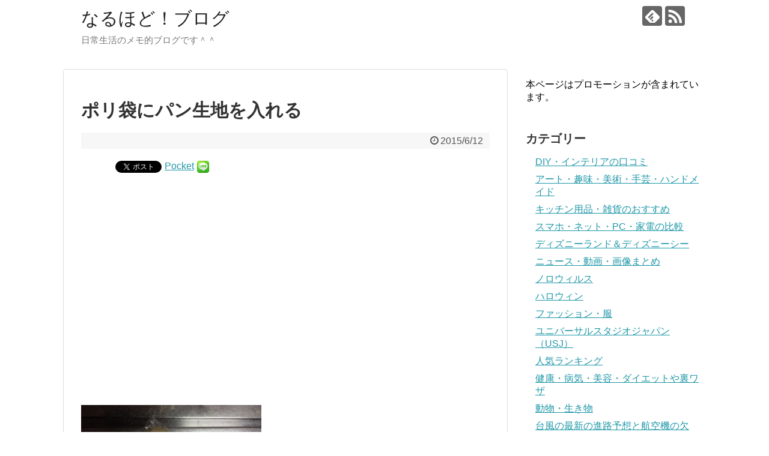

--- FILE ---
content_type: text/html; charset=UTF-8
request_url: https://naru-hodo.com/archives/1724.html/img_1765
body_size: 13137
content:
<!DOCTYPE html>
<html dir="ltr" lang="ja" prefix="og: https://ogp.me/ns#">
<head>
<meta charset="UTF-8">
  <meta name="viewport" content="width=1280, maximum-scale=1, user-scalable=yes">
<link rel="alternate" type="application/rss+xml" title="なるほど！ブログ RSS Feed" href="https://naru-hodo.com/feed"/>
<link rel="pingback" href="https://naru-hodo.com/xmlrpc.php"/>
<meta name="robots" content="noindex,follow">
<meta name="description" content=""/>
<!-- OGP -->
<meta property="og:type" content="article">
<meta property="og:description" content="">
<meta property="og:title" content="ポリ袋にパン生地を入れる">
<meta property="og:url" content="https://naru-hodo.com/archives/1724.html/img_1765">
<meta property="og:image" content="https://naru-hodo.com/wp-content/themes/simplicity2/images/og-image.jpg">
<meta property="og:site_name" content="なるほど！ブログ">
<meta property="og:locale" content="ja_JP">
<!-- /OGP -->
<!-- Twitter Card -->
<meta name="twitter:card" content="summary">
<meta name="twitter:description" content="">
<meta name="twitter:title" content="ポリ袋にパン生地を入れる">
<meta name="twitter:url" content="https://naru-hodo.com/archives/1724.html/img_1765">
<meta name="twitter:image" content="https://naru-hodo.com/wp-content/themes/simplicity2/images/og-image.jpg">
<meta name="twitter:domain" content="naru-hodo.com">
<!-- /Twitter Card -->

<title>ポリ袋にパン生地を入れる | なるほど！ブログ</title>

	  
		<!-- All in One SEO 4.6.4 - aioseo.com -->
		<meta name="robots" content="max-image-preview:large"/>
		<link rel="canonical" href="https://naru-hodo.com/archives/1724.html/img_1765"/>
		<meta name="generator" content="All in One SEO (AIOSEO) 4.6.4"/>
		<meta property="og:locale" content="ja_JP"/>
		<meta property="og:site_name" content="なるほど！ブログ | 日常生活のメモ的ブログです＾＾"/>
		<meta property="og:type" content="article"/>
		<meta property="og:title" content="ポリ袋にパン生地を入れる | なるほど！ブログ"/>
		<meta property="og:url" content="https://naru-hodo.com/archives/1724.html/img_1765"/>
		<meta property="article:published_time" content="2015-06-11T16:14:36+00:00"/>
		<meta property="article:modified_time" content="2015-06-11T16:14:51+00:00"/>
		<meta name="twitter:card" content="summary"/>
		<meta name="twitter:title" content="ポリ袋にパン生地を入れる | なるほど！ブログ"/>
		<meta name="google" content="nositelinkssearchbox"/>
		<script type="application/ld+json" class="aioseo-schema">
			{"@context":"https:\/\/schema.org","@graph":[{"@type":"BreadcrumbList","@id":"https:\/\/naru-hodo.com\/archives\/1724.html\/img_1765#breadcrumblist","itemListElement":[{"@type":"ListItem","@id":"https:\/\/naru-hodo.com\/#listItem","position":1,"name":"\u5bb6","item":"https:\/\/naru-hodo.com\/","nextItem":"https:\/\/naru-hodo.com\/archives\/1724.html\/img_1765#listItem"},{"@type":"ListItem","@id":"https:\/\/naru-hodo.com\/archives\/1724.html\/img_1765#listItem","position":2,"name":"\u30dd\u30ea\u888b\u306b\u30d1\u30f3\u751f\u5730\u3092\u5165\u308c\u308b","previousItem":"https:\/\/naru-hodo.com\/#listItem"}]},{"@type":"ItemPage","@id":"https:\/\/naru-hodo.com\/archives\/1724.html\/img_1765#itempage","url":"https:\/\/naru-hodo.com\/archives\/1724.html\/img_1765","name":"\u30dd\u30ea\u888b\u306b\u30d1\u30f3\u751f\u5730\u3092\u5165\u308c\u308b | \u306a\u308b\u307b\u3069\uff01\u30d6\u30ed\u30b0","inLanguage":"ja","isPartOf":{"@id":"https:\/\/naru-hodo.com\/#website"},"breadcrumb":{"@id":"https:\/\/naru-hodo.com\/archives\/1724.html\/img_1765#breadcrumblist"},"author":{"@id":"https:\/\/naru-hodo.com\/archives\/author\/hoho#author"},"creator":{"@id":"https:\/\/naru-hodo.com\/archives\/author\/hoho#author"},"datePublished":"2015-06-12T01:14:36+09:00","dateModified":"2015-06-12T01:14:51+09:00"},{"@type":"Organization","@id":"https:\/\/naru-hodo.com\/#organization","name":"\u306a\u308b\u307b\u3069\uff01\u30d6\u30ed\u30b0","description":"\u65e5\u5e38\u751f\u6d3b\u306e\u30e1\u30e2\u7684\u30d6\u30ed\u30b0\u3067\u3059\uff3e\uff3e","url":"https:\/\/naru-hodo.com\/"},{"@type":"Person","@id":"https:\/\/naru-hodo.com\/archives\/author\/hoho#author","url":"https:\/\/naru-hodo.com\/archives\/author\/hoho","name":"\u306a\u308b\u30d6\u30ed"},{"@type":"WebSite","@id":"https:\/\/naru-hodo.com\/#website","url":"https:\/\/naru-hodo.com\/","name":"\u306a\u308b\u307b\u3069\uff01\u30d6\u30ed\u30b0","description":"\u65e5\u5e38\u751f\u6d3b\u306e\u30e1\u30e2\u7684\u30d6\u30ed\u30b0\u3067\u3059\uff3e\uff3e","inLanguage":"ja","publisher":{"@id":"https:\/\/naru-hodo.com\/#organization"}}]}
		</script>
		<!-- All in One SEO -->

<link rel='dns-prefetch' href='//stats.wp.com'/>
<link rel="alternate" type="application/rss+xml" title="なるほど！ブログ &raquo; フィード" href="https://naru-hodo.com/feed"/>
<link rel="alternate" type="application/rss+xml" title="なるほど！ブログ &raquo; コメントフィード" href="https://naru-hodo.com/comments/feed"/>
<script type="text/javascript">//<![CDATA[
window._wpemojiSettings={"baseUrl":"https:\/\/s.w.org\/images\/core\/emoji\/15.0.3\/72x72\/","ext":".png","svgUrl":"https:\/\/s.w.org\/images\/core\/emoji\/15.0.3\/svg\/","svgExt":".svg","source":{"concatemoji":"https:\/\/naru-hodo.com\/wp-includes\/js\/wp-emoji-release.min.js?ver=6.5.7"}};!function(i,n){var o,s,e;function c(e){try{var t={supportTests:e,timestamp:(new Date).valueOf()};sessionStorage.setItem(o,JSON.stringify(t))}catch(e){}}function p(e,t,n){e.clearRect(0,0,e.canvas.width,e.canvas.height),e.fillText(t,0,0);var t=new Uint32Array(e.getImageData(0,0,e.canvas.width,e.canvas.height).data),r=(e.clearRect(0,0,e.canvas.width,e.canvas.height),e.fillText(n,0,0),new Uint32Array(e.getImageData(0,0,e.canvas.width,e.canvas.height).data));return t.every(function(e,t){return e===r[t]})}function u(e,t,n){switch(t){case"flag":return n(e,"\ud83c\udff3\ufe0f\u200d\u26a7\ufe0f","\ud83c\udff3\ufe0f\u200b\u26a7\ufe0f")?!1:!n(e,"\ud83c\uddfa\ud83c\uddf3","\ud83c\uddfa\u200b\ud83c\uddf3")&&!n(e,"\ud83c\udff4\udb40\udc67\udb40\udc62\udb40\udc65\udb40\udc6e\udb40\udc67\udb40\udc7f","\ud83c\udff4\u200b\udb40\udc67\u200b\udb40\udc62\u200b\udb40\udc65\u200b\udb40\udc6e\u200b\udb40\udc67\u200b\udb40\udc7f");case"emoji":return!n(e,"\ud83d\udc26\u200d\u2b1b","\ud83d\udc26\u200b\u2b1b")}return!1}function f(e,t,n){var r="undefined"!=typeof WorkerGlobalScope&&self instanceof WorkerGlobalScope?new OffscreenCanvas(300,150):i.createElement("canvas"),a=r.getContext("2d",{willReadFrequently:!0}),o=(a.textBaseline="top",a.font="600 32px Arial",{});return e.forEach(function(e){o[e]=t(a,e,n)}),o}function t(e){var t=i.createElement("script");t.src=e,t.defer=!0,i.head.appendChild(t)}"undefined"!=typeof Promise&&(o="wpEmojiSettingsSupports",s=["flag","emoji"],n.supports={everything:!0,everythingExceptFlag:!0},e=new Promise(function(e){i.addEventListener("DOMContentLoaded",e,{once:!0})}),new Promise(function(t){var n=function(){try{var e=JSON.parse(sessionStorage.getItem(o));if("object"==typeof e&&"number"==typeof e.timestamp&&(new Date).valueOf()<e.timestamp+604800&&"object"==typeof e.supportTests)return e.supportTests}catch(e){}return null}();if(!n){if("undefined"!=typeof Worker&&"undefined"!=typeof OffscreenCanvas&&"undefined"!=typeof URL&&URL.createObjectURL&&"undefined"!=typeof Blob)try{var e="postMessage("+f.toString()+"("+[JSON.stringify(s),u.toString(),p.toString()].join(",")+"));",r=new Blob([e],{type:"text/javascript"}),a=new Worker(URL.createObjectURL(r),{name:"wpTestEmojiSupports"});return void(a.onmessage=function(e){c(n=e.data),a.terminate(),t(n)})}catch(e){}c(n=f(s,u,p))}t(n)}).then(function(e){for(var t in e)n.supports[t]=e[t],n.supports.everything=n.supports.everything&&n.supports[t],"flag"!==t&&(n.supports.everythingExceptFlag=n.supports.everythingExceptFlag&&n.supports[t]);n.supports.everythingExceptFlag=n.supports.everythingExceptFlag&&!n.supports.flag,n.DOMReady=!1,n.readyCallback=function(){n.DOMReady=!0}}).then(function(){return e}).then(function(){var e;n.supports.everything||(n.readyCallback(),(e=n.source||{}).concatemoji?t(e.concatemoji):e.wpemoji&&e.twemoji&&(t(e.twemoji),t(e.wpemoji)))}))}((window,document),window._wpemojiSettings);
//]]></script>
<link rel='stylesheet' id='simplicity-style-css' href='https://naru-hodo.com/wp-content/themes/simplicity2/style.css?ver=6.5.7&#038;fver=20200123013451' type='text/css' media='all'/>
<link rel='stylesheet' id='responsive-style-css' href='https://naru-hodo.com/wp-content/themes/simplicity2/css/responsive-pc.css?ver=6.5.7&#038;fver=20200123013450' type='text/css' media='all'/>
<link rel='stylesheet' id='font-awesome-style-css' href='https://naru-hodo.com/wp-content/themes/simplicity2/webfonts/css/font-awesome.min.css?ver=6.5.7&#038;fver=20200123013450' type='text/css' media='all'/>
<link rel='stylesheet' id='icomoon-style-css' href='https://naru-hodo.com/wp-content/themes/simplicity2/webfonts/icomoon/style.css?ver=6.5.7&#038;fver=20200123013451' type='text/css' media='all'/>
<link rel='stylesheet' id='extension-style-css' href='https://naru-hodo.com/wp-content/themes/simplicity2/css/extension.css?ver=6.5.7&#038;fver=20200123013450' type='text/css' media='all'/>
<style id='extension-style-inline-css' type='text/css'>
@media screen and (max-width:639px){.article br{display:block}}
</style>
<link rel='stylesheet' id='print-style-css' href='https://naru-hodo.com/wp-content/themes/simplicity2/css/print.css?ver=6.5.7&#038;fver=20200123013450' type='text/css' media='print'/>
<link rel='stylesheet' id='sns-twitter-type-style-css' href='https://naru-hodo.com/wp-content/themes/simplicity2/css/sns-twitter-type.css?ver=6.5.7&#038;fver=20200123013450' type='text/css' media='all'/>
<style id='wp-emoji-styles-inline-css' type='text/css'>

	img.wp-smiley, img.emoji {
		display: inline !important;
		border: none !important;
		box-shadow: none !important;
		height: 1em !important;
		width: 1em !important;
		margin: 0 0.07em !important;
		vertical-align: -0.1em !important;
		background: none !important;
		padding: 0 !important;
	}
</style>
<link rel='stylesheet' id='wp-block-library-css' href='https://naru-hodo.com/wp-includes/css/dist/block-library/style.min.css?ver=6.5.7' type='text/css' media='all'/>
<style id='wp-block-library-inline-css' type='text/css'>
.has-text-align-justify{text-align:justify;}
</style>
<link rel='stylesheet' id='mediaelement-css' href='https://naru-hodo.com/wp-includes/js/mediaelement/mediaelementplayer-legacy.min.css?ver=4.2.17' type='text/css' media='all'/>
<link rel='stylesheet' id='wp-mediaelement-css' href='https://naru-hodo.com/wp-includes/js/mediaelement/wp-mediaelement.min.css?ver=6.5.7' type='text/css' media='all'/>
<style id='jetpack-sharing-buttons-style-inline-css' type='text/css'>
.jetpack-sharing-buttons__services-list{display:flex;flex-direction:row;flex-wrap:wrap;gap:0;list-style-type:none;margin:5px;padding:0}.jetpack-sharing-buttons__services-list.has-small-icon-size{font-size:12px}.jetpack-sharing-buttons__services-list.has-normal-icon-size{font-size:16px}.jetpack-sharing-buttons__services-list.has-large-icon-size{font-size:24px}.jetpack-sharing-buttons__services-list.has-huge-icon-size{font-size:36px}@media print{.jetpack-sharing-buttons__services-list{display:none!important}}.editor-styles-wrapper .wp-block-jetpack-sharing-buttons{gap:0;padding-inline-start:0}ul.jetpack-sharing-buttons__services-list.has-background{padding:1.25em 2.375em}
</style>
<style id='classic-theme-styles-inline-css' type='text/css'>
/*! This file is auto-generated */
.wp-block-button__link{color:#fff;background-color:#32373c;border-radius:9999px;box-shadow:none;text-decoration:none;padding:calc(.667em + 2px) calc(1.333em + 2px);font-size:1.125em}.wp-block-file__button{background:#32373c;color:#fff;text-decoration:none}
</style>
<style id='global-styles-inline-css' type='text/css'>
body{--wp--preset--color--black: #000000;--wp--preset--color--cyan-bluish-gray: #abb8c3;--wp--preset--color--white: #ffffff;--wp--preset--color--pale-pink: #f78da7;--wp--preset--color--vivid-red: #cf2e2e;--wp--preset--color--luminous-vivid-orange: #ff6900;--wp--preset--color--luminous-vivid-amber: #fcb900;--wp--preset--color--light-green-cyan: #7bdcb5;--wp--preset--color--vivid-green-cyan: #00d084;--wp--preset--color--pale-cyan-blue: #8ed1fc;--wp--preset--color--vivid-cyan-blue: #0693e3;--wp--preset--color--vivid-purple: #9b51e0;--wp--preset--gradient--vivid-cyan-blue-to-vivid-purple: linear-gradient(135deg,rgba(6,147,227,1) 0%,rgb(155,81,224) 100%);--wp--preset--gradient--light-green-cyan-to-vivid-green-cyan: linear-gradient(135deg,rgb(122,220,180) 0%,rgb(0,208,130) 100%);--wp--preset--gradient--luminous-vivid-amber-to-luminous-vivid-orange: linear-gradient(135deg,rgba(252,185,0,1) 0%,rgba(255,105,0,1) 100%);--wp--preset--gradient--luminous-vivid-orange-to-vivid-red: linear-gradient(135deg,rgba(255,105,0,1) 0%,rgb(207,46,46) 100%);--wp--preset--gradient--very-light-gray-to-cyan-bluish-gray: linear-gradient(135deg,rgb(238,238,238) 0%,rgb(169,184,195) 100%);--wp--preset--gradient--cool-to-warm-spectrum: linear-gradient(135deg,rgb(74,234,220) 0%,rgb(151,120,209) 20%,rgb(207,42,186) 40%,rgb(238,44,130) 60%,rgb(251,105,98) 80%,rgb(254,248,76) 100%);--wp--preset--gradient--blush-light-purple: linear-gradient(135deg,rgb(255,206,236) 0%,rgb(152,150,240) 100%);--wp--preset--gradient--blush-bordeaux: linear-gradient(135deg,rgb(254,205,165) 0%,rgb(254,45,45) 50%,rgb(107,0,62) 100%);--wp--preset--gradient--luminous-dusk: linear-gradient(135deg,rgb(255,203,112) 0%,rgb(199,81,192) 50%,rgb(65,88,208) 100%);--wp--preset--gradient--pale-ocean: linear-gradient(135deg,rgb(255,245,203) 0%,rgb(182,227,212) 50%,rgb(51,167,181) 100%);--wp--preset--gradient--electric-grass: linear-gradient(135deg,rgb(202,248,128) 0%,rgb(113,206,126) 100%);--wp--preset--gradient--midnight: linear-gradient(135deg,rgb(2,3,129) 0%,rgb(40,116,252) 100%);--wp--preset--font-size--small: 13px;--wp--preset--font-size--medium: 20px;--wp--preset--font-size--large: 36px;--wp--preset--font-size--x-large: 42px;--wp--preset--spacing--20: 0.44rem;--wp--preset--spacing--30: 0.67rem;--wp--preset--spacing--40: 1rem;--wp--preset--spacing--50: 1.5rem;--wp--preset--spacing--60: 2.25rem;--wp--preset--spacing--70: 3.38rem;--wp--preset--spacing--80: 5.06rem;--wp--preset--shadow--natural: 6px 6px 9px rgba(0, 0, 0, 0.2);--wp--preset--shadow--deep: 12px 12px 50px rgba(0, 0, 0, 0.4);--wp--preset--shadow--sharp: 6px 6px 0px rgba(0, 0, 0, 0.2);--wp--preset--shadow--outlined: 6px 6px 0px -3px rgba(255, 255, 255, 1), 6px 6px rgba(0, 0, 0, 1);--wp--preset--shadow--crisp: 6px 6px 0px rgba(0, 0, 0, 1);}:where(.is-layout-flex){gap: 0.5em;}:where(.is-layout-grid){gap: 0.5em;}body .is-layout-flex{display: flex;}body .is-layout-flex{flex-wrap: wrap;align-items: center;}body .is-layout-flex > *{margin: 0;}body .is-layout-grid{display: grid;}body .is-layout-grid > *{margin: 0;}:where(.wp-block-columns.is-layout-flex){gap: 2em;}:where(.wp-block-columns.is-layout-grid){gap: 2em;}:where(.wp-block-post-template.is-layout-flex){gap: 1.25em;}:where(.wp-block-post-template.is-layout-grid){gap: 1.25em;}.has-black-color{color: var(--wp--preset--color--black) !important;}.has-cyan-bluish-gray-color{color: var(--wp--preset--color--cyan-bluish-gray) !important;}.has-white-color{color: var(--wp--preset--color--white) !important;}.has-pale-pink-color{color: var(--wp--preset--color--pale-pink) !important;}.has-vivid-red-color{color: var(--wp--preset--color--vivid-red) !important;}.has-luminous-vivid-orange-color{color: var(--wp--preset--color--luminous-vivid-orange) !important;}.has-luminous-vivid-amber-color{color: var(--wp--preset--color--luminous-vivid-amber) !important;}.has-light-green-cyan-color{color: var(--wp--preset--color--light-green-cyan) !important;}.has-vivid-green-cyan-color{color: var(--wp--preset--color--vivid-green-cyan) !important;}.has-pale-cyan-blue-color{color: var(--wp--preset--color--pale-cyan-blue) !important;}.has-vivid-cyan-blue-color{color: var(--wp--preset--color--vivid-cyan-blue) !important;}.has-vivid-purple-color{color: var(--wp--preset--color--vivid-purple) !important;}.has-black-background-color{background-color: var(--wp--preset--color--black) !important;}.has-cyan-bluish-gray-background-color{background-color: var(--wp--preset--color--cyan-bluish-gray) !important;}.has-white-background-color{background-color: var(--wp--preset--color--white) !important;}.has-pale-pink-background-color{background-color: var(--wp--preset--color--pale-pink) !important;}.has-vivid-red-background-color{background-color: var(--wp--preset--color--vivid-red) !important;}.has-luminous-vivid-orange-background-color{background-color: var(--wp--preset--color--luminous-vivid-orange) !important;}.has-luminous-vivid-amber-background-color{background-color: var(--wp--preset--color--luminous-vivid-amber) !important;}.has-light-green-cyan-background-color{background-color: var(--wp--preset--color--light-green-cyan) !important;}.has-vivid-green-cyan-background-color{background-color: var(--wp--preset--color--vivid-green-cyan) !important;}.has-pale-cyan-blue-background-color{background-color: var(--wp--preset--color--pale-cyan-blue) !important;}.has-vivid-cyan-blue-background-color{background-color: var(--wp--preset--color--vivid-cyan-blue) !important;}.has-vivid-purple-background-color{background-color: var(--wp--preset--color--vivid-purple) !important;}.has-black-border-color{border-color: var(--wp--preset--color--black) !important;}.has-cyan-bluish-gray-border-color{border-color: var(--wp--preset--color--cyan-bluish-gray) !important;}.has-white-border-color{border-color: var(--wp--preset--color--white) !important;}.has-pale-pink-border-color{border-color: var(--wp--preset--color--pale-pink) !important;}.has-vivid-red-border-color{border-color: var(--wp--preset--color--vivid-red) !important;}.has-luminous-vivid-orange-border-color{border-color: var(--wp--preset--color--luminous-vivid-orange) !important;}.has-luminous-vivid-amber-border-color{border-color: var(--wp--preset--color--luminous-vivid-amber) !important;}.has-light-green-cyan-border-color{border-color: var(--wp--preset--color--light-green-cyan) !important;}.has-vivid-green-cyan-border-color{border-color: var(--wp--preset--color--vivid-green-cyan) !important;}.has-pale-cyan-blue-border-color{border-color: var(--wp--preset--color--pale-cyan-blue) !important;}.has-vivid-cyan-blue-border-color{border-color: var(--wp--preset--color--vivid-cyan-blue) !important;}.has-vivid-purple-border-color{border-color: var(--wp--preset--color--vivid-purple) !important;}.has-vivid-cyan-blue-to-vivid-purple-gradient-background{background: var(--wp--preset--gradient--vivid-cyan-blue-to-vivid-purple) !important;}.has-light-green-cyan-to-vivid-green-cyan-gradient-background{background: var(--wp--preset--gradient--light-green-cyan-to-vivid-green-cyan) !important;}.has-luminous-vivid-amber-to-luminous-vivid-orange-gradient-background{background: var(--wp--preset--gradient--luminous-vivid-amber-to-luminous-vivid-orange) !important;}.has-luminous-vivid-orange-to-vivid-red-gradient-background{background: var(--wp--preset--gradient--luminous-vivid-orange-to-vivid-red) !important;}.has-very-light-gray-to-cyan-bluish-gray-gradient-background{background: var(--wp--preset--gradient--very-light-gray-to-cyan-bluish-gray) !important;}.has-cool-to-warm-spectrum-gradient-background{background: var(--wp--preset--gradient--cool-to-warm-spectrum) !important;}.has-blush-light-purple-gradient-background{background: var(--wp--preset--gradient--blush-light-purple) !important;}.has-blush-bordeaux-gradient-background{background: var(--wp--preset--gradient--blush-bordeaux) !important;}.has-luminous-dusk-gradient-background{background: var(--wp--preset--gradient--luminous-dusk) !important;}.has-pale-ocean-gradient-background{background: var(--wp--preset--gradient--pale-ocean) !important;}.has-electric-grass-gradient-background{background: var(--wp--preset--gradient--electric-grass) !important;}.has-midnight-gradient-background{background: var(--wp--preset--gradient--midnight) !important;}.has-small-font-size{font-size: var(--wp--preset--font-size--small) !important;}.has-medium-font-size{font-size: var(--wp--preset--font-size--medium) !important;}.has-large-font-size{font-size: var(--wp--preset--font-size--large) !important;}.has-x-large-font-size{font-size: var(--wp--preset--font-size--x-large) !important;}
.wp-block-navigation a:where(:not(.wp-element-button)){color: inherit;}
:where(.wp-block-post-template.is-layout-flex){gap: 1.25em;}:where(.wp-block-post-template.is-layout-grid){gap: 1.25em;}
:where(.wp-block-columns.is-layout-flex){gap: 2em;}:where(.wp-block-columns.is-layout-grid){gap: 2em;}
.wp-block-pullquote{font-size: 1.5em;line-height: 1.6;}
</style>
<link rel='stylesheet' id='wp-lightbox-2.min.css-css' href='https://naru-hodo.com/wp-content/plugins/wp-lightbox-2/styles/lightbox.min.css?ver=1.3.4&#038;fver=20210127013608' type='text/css' media='all'/>
<script type="text/javascript" src="https://naru-hodo.com/wp-includes/js/jquery/jquery.min.js?ver=3.7.1" id="jquery-core-js"></script>
<script type="text/javascript" src="https://naru-hodo.com/wp-includes/js/jquery/jquery-migrate.min.js?ver=3.4.1" id="jquery-migrate-js"></script>
<link rel='shortlink' href='https://naru-hodo.com/?p=1729'/>
<link rel="alternate" type="application/json+oembed" href="https://naru-hodo.com/wp-json/oembed/1.0/embed?url=https%3A%2F%2Fnaru-hodo.com%2Farchives%2F1724.html%2Fimg_1765"/>
<link rel="alternate" type="text/xml+oembed" href="https://naru-hodo.com/wp-json/oembed/1.0/embed?url=https%3A%2F%2Fnaru-hodo.com%2Farchives%2F1724.html%2Fimg_1765&#038;format=xml"/>
<script type="text/javascript">function clickIE4(){if(event.button==2){return false;}}function clickNS4(e){if(document.layers||document.getElementById&&!document.all){if(e.which==2||e.which==3){return false;}}}if(document.layers){document.captureEvents(Event.MOUSEDOWN);document.onmousedown=clickNS4;}else if(document.all&&!document.getElementById){document.onmousedown=clickIE4;}document.oncontextmenu=new Function("return false")</script>

<script type="text/javascript">function disableSelection(target){if(typeof target.onselectstart!="undefined")target.onselectstart=function(){return false}
else if(typeof target.style.MozUserSelect!="undefined")target.style.MozUserSelect="none"
else
target.onmousedown=function(){return false}
target.style.cursor="default"}</script>
	<style>img#wpstats{display:none}</style>
		
<!-- BEGIN: WP Social Bookmarking Light HEAD --><script>(function(d,s,id){var js,fjs=d.getElementsByTagName(s)[0];if(d.getElementById(id))return;js=d.createElement(s);js.id=id;js.src="//connect.facebook.net/en_US/sdk.js#xfbml=1&version=v2.7";fjs.parentNode.insertBefore(js,fjs);}(document,'script','facebook-jssdk'));</script>
<style type="text/css">.wp_social_bookmarking_light{
    border: 0 !important;
    padding: 10px 0 20px 0 !important;
    margin: 0 !important;
}
.wp_social_bookmarking_light div{
    float: left !important;
    border: 0 !important;
    padding: 0 !important;
    margin: 0 5px 0px 0 !important;
    min-height: 30px !important;
    line-height: 18px !important;
    text-indent: 0 !important;
}
.wp_social_bookmarking_light img{
    border: 0 !important;
    padding: 0;
    margin: 0;
    vertical-align: top !important;
}
.wp_social_bookmarking_light_clear{
    clear: both !important;
}
#fb-root{
    display: none;
}
.wsbl_facebook_like iframe{
    max-width: none !important;
}
.wsbl_pinterest a{
    border: 0px !important;
}
</style>
<!-- END: WP Social Bookmarking Light HEAD -->
<style type="text/css" id="wp-custom-css">#related-entries {
	display: none;
}</style></head>
  <body class="attachment attachment-template-default single single-attachment postid-1729 attachmentid-1729 attachment-jpeg" itemscope itemtype="https://schema.org/WebPage">
    <div id="container">

      <!-- header -->
      <header itemscope itemtype="https://schema.org/WPHeader">
        <div id="header" class="clearfix">
          <div id="header-in">

                        <div id="h-top">
              <!-- モバイルメニュー表示用のボタン -->
<div id="mobile-menu">
  <a id="mobile-menu-toggle" href="#"><span class="fa fa-bars fa-2x"></span></a>
</div>

              <div class="alignleft top-title-catchphrase">
                <!-- サイトのタイトル -->
<p id="site-title" itemscope itemtype="https://schema.org/Organization">
  <a href="https://naru-hodo.com/">なるほど！ブログ</a></p>
<!-- サイトの概要 -->
<p id="site-description">
  日常生活のメモ的ブログです＾＾</p>
              </div>

              <div class="alignright top-sns-follows">
                                <!-- SNSページ -->
<div class="sns-pages">
<p class="sns-follow-msg">フォローする</p>
<ul class="snsp">
<li class="feedly-page"><a href="//feedly.com/i/subscription/feed/https://naru-hodo.com/feed" target="blank" title="feedlyで更新情報を購読" rel="nofollow"><span class="icon-feedly-logo"></span></a></li><li class="rss-page"><a href="https://naru-hodo.com/feed" target="_blank" title="RSSで更新情報をフォロー" rel="nofollow"><span class="icon-rss-logo"></span></a></li>  </ul>
</div>
                              </div>

            </div><!-- /#h-top -->
          </div><!-- /#header-in -->
        </div><!-- /#header -->
      </header>

      <!-- Navigation -->
<nav itemscope itemtype="https://schema.org/SiteNavigationElement">
  <div id="navi">
      	<div id="navi-in">
          </div><!-- /#navi-in -->
  </div><!-- /#navi -->
</nav>
<!-- /Navigation -->
      <!-- 本体部分 -->
      <div id="body">
        <div id="body-in" class="cf">

          
          <!-- main -->
          <main itemscope itemprop="mainContentOfPage">
            <div id="main" itemscope itemtype="https://schema.org/Blog">
      <div id="text-21" class="widget-over-breadcrumbs widget_text">			<div class="textwidget"></div>
		</div>  
    <div id="post-1729" class="post-1729 attachment type-attachment status-inherit hentry">
  <article class="article">
  
      <div id="text-19" class="widget-over-articletitle widget_text">			<div class="textwidget"></div>
		</div>  
  <header>
    <h1 class="entry-title">ポリ袋にパン生地を入れる</h1>


    
    <p class="post-meta">
            <span class="post-date"><span class="fa fa-clock-o fa-fw"></span><time class="entry-date date published updated" datetime="2015-06-12T01:14:36+09:00">2015/6/12</time></span>
    
      
      
      
      
      
      
    </p>

    
    
    
          <div id="text-20" class="widget-over-article widget_text">			<div class="textwidget"></div>
		</div>      </header>

  
  <div id="the-content" class="entry-content">
  <div class='wp_social_bookmarking_light'>        <div class="wsbl_hatena_button"><a href="//b.hatena.ne.jp/entry/https://naru-hodo.com/archives/1724.html/img_1765" class="hatena-bookmark-button" data-hatena-bookmark-title="ポリ袋にパン生地を入れる" data-hatena-bookmark-layout="simple-balloon" title="このエントリーをはてなブックマークに追加"> <img decoding="async" src="//b.hatena.ne.jp/images/entry-button/button-only@2x.png" alt="このエントリーをはてなブックマークに追加" width="20" height="20" style="border: none;"/></a><script type="text/javascript" src="//b.hatena.ne.jp/js/bookmark_button.js" charset="utf-8" async="async"></script></div>        <div class="wsbl_facebook_like"><div id="fb-root"></div><fb:like href="https://naru-hodo.com/archives/1724.html/img_1765" layout="button_count" action="like" width="100" share="false" show_faces="false"></fb:like></div>        <div class="wsbl_twitter"><a href="https://twitter.com/share" class="twitter-share-button" data-url="https://naru-hodo.com/archives/1724.html/img_1765" data-text="ポリ袋にパン生地を入れる">Tweet</a></div>        <div class="wsbl_pocket"><a href="https://getpocket.com/save" class="pocket-btn" data-lang="en" data-save-url="https://naru-hodo.com/archives/1724.html/img_1765" data-pocket-count="none" data-pocket-align="left">Pocket</a><script type="text/javascript">!function(d,i){if(!d.getElementById(i)){var j=d.createElement("script");j.id=i;j.src="https://widgets.getpocket.com/v1/j/btn.js?v=1";var w=d.getElementById(i);d.body.appendChild(j);}}(document,"pocket-btn-js");</script></div>        <div class="wsbl_line"><a href='http://line.me/R/msg/text/?%E3%83%9D%E3%83%AA%E8%A2%8B%E3%81%AB%E3%83%91%E3%83%B3%E7%94%9F%E5%9C%B0%E3%82%92%E5%85%A5%E3%82%8C%E3%82%8B%0D%0Ahttps%3A%2F%2Fnaru-hodo.com%2Farchives%2F1724.html%2Fimg_1765' title='LINEで送る' rel=nofollow class='wp_social_bookmarking_light_a'><img src='https://naru-hodo.com/wp-content/plugins/wp-social-bookmarking-light/public/images/line20x20.png' alt='LINEで送る' title='LINEで送る' width='20' height='20' class='wp_social_bookmarking_light_img'/></a></div></div>
<br class='wp_social_bookmarking_light_clear'/>
<div class="8826d6091f53f0da8b2d97f61fd4ff61" data-index="5" style="float: none; margin:10px 0 10px 0; text-align:center;">
<!-- link -->
<ins class="adsbygoogle" style="display:block" data-ad-client="ca-pub-8495326652523863" data-ad-slot="4310862831" data-ad-format="link"></ins>
<script>(adsbygoogle=window.adsbygoogle||[]).push({});</script><br/><br/>
</div>
<div class="theContentWrap-ccc"><p class="attachment"><a href='https://naru-hodo.com/wp-content/uploads/2015/06/IMG_1765.jpg' rel="lightbox[1729]"><img fetchpriority="high" decoding="async" width="300" height="225" src="https://naru-hodo.com/wp-content/uploads/2015/06/IMG_1765-300x225.jpg" class="attachment-medium size-medium" alt="" srcset="https://naru-hodo.com/wp-content/uploads/2015/06/IMG_1765-300x225.jpg 300w, https://naru-hodo.com/wp-content/uploads/2015/06/IMG_1765.jpg 640w" sizes="(max-width: 300px) 100vw, 300px"/></a></p>
</div><div class="8826d6091f53f0da8b2d97f61fd4ff61" data-index="3" style="float: none; margin:10px 0 10px 0; text-align:center;">
<br/><br/><br/><br/>
<script async src="//pagead2.googlesyndication.com/pagead/js/adsbygoogle.js"></script>
<!-- naru_respo3 -->
<ins class="adsbygoogle" style="display:block" data-ad-client="ca-pub-8495326652523863" data-ad-slot="7854823340" data-ad-format="rectangle"></ins>
<script>(adsbygoogle=window.adsbygoogle||[]).push({});</script>

</div>

<div style="font-size: 0px; height: 0px; line-height: 0px; margin: 0; padding: 0; clear: both;"></div>  </div>

  <footer>
    <!-- ページリンク -->
    
    

    
    <div id="sns-group" class="sns-group sns-group-bottom">
    <div class="sns-buttons sns-buttons-pc">
    <p class="sns-share-msg">シェアする</p>
    <ul class="snsb clearfix">
    <li class="balloon-btn twitter-balloon-btn twitter-balloon-btn-defalt">
  <div class="balloon-btn-set">
    <div class="arrow-box">
      <a href="//twitter.com/search?q=https%3A%2F%2Fnaru-hodo.com%2Farchives%2F1724.html%2Fimg_1765" target="blank" class="arrow-box-link twitter-arrow-box-link" rel="nofollow">
        <span class="social-count twitter-count"><span class="fa fa-comments"></span></span>
      </a>
    </div>
    <a href="https://twitter.com/intent/tweet?text=%E3%83%9D%E3%83%AA%E8%A2%8B%E3%81%AB%E3%83%91%E3%83%B3%E7%94%9F%E5%9C%B0%E3%82%92%E5%85%A5%E3%82%8C%E3%82%8B&amp;url=https%3A%2F%2Fnaru-hodo.com%2Farchives%2F1724.html%2Fimg_1765" target="blank" class="balloon-btn-link twitter-balloon-btn-link twitter-balloon-btn-link-default" rel="nofollow">
      <span class="fa fa-twitter"></span>
              <span class="tweet-label">ツイート</span>
          </a>
  </div>
</li>
        <li class="facebook-btn"><div class="fb-like" data-href="https://naru-hodo.com/archives/1724.html/img_1765" data-layout="box_count" data-action="like" data-show-faces="false" data-share="true"></div></li>
                <li class="hatena-btn"> <a href="//b.hatena.ne.jp/entry/https://naru-hodo.com/archives/1724.html/img_1765" class="hatena-bookmark-button" data-hatena-bookmark-title="ポリ袋にパン生地を入れる｜なるほど！ブログ" data-hatena-bookmark-layout="vertical-large"><img src="//b.st-hatena.com/images/entry-button/button-only.gif" alt="このエントリーをはてなブックマークに追加" style="border: none;"/></a><script type="text/javascript" src="//b.st-hatena.com/js/bookmark_button.js" async="async"></script>
    </li>
            <li class="pocket-btn"><a data-pocket-label="pocket" data-pocket-count="vertical" class="pocket-btn" data-lang="en"></a>
<script type="text/javascript">!function(d,i){if(!d.getElementById(i)){var j=d.createElement("script");j.id=i;j.src="//widgets.getpocket.com/v1/j/btn.js?v=1";var w=d.getElementById(i);d.body.appendChild(j);}}(document,"pocket-btn-js");</script>
    </li>
            <li class="line-btn">
      <a href="//timeline.line.me/social-plugin/share?url=https%3A%2F%2Fnaru-hodo.com%2Farchives%2F1724.html%2Fimg_1765" target="blank" class="line-btn-link" rel="nofollow">
          <img src="https://naru-hodo.com/wp-content/themes/simplicity2/images/line-btn.png" alt="" class="line-btn-img"><img src="https://naru-hodo.com/wp-content/themes/simplicity2/images/line-btn-mini.png" alt="" class="line-btn-img-mini">
        </a>
    </li>
                      </ul>
</div>

    <!-- SNSページ -->
<div class="sns-pages">
<p class="sns-follow-msg">フォローする</p>
<ul class="snsp">
<li class="feedly-page"><a href="//feedly.com/i/subscription/feed/https://naru-hodo.com/feed" target="blank" title="feedlyで更新情報を購読" rel="nofollow"><span class="icon-feedly-logo"></span></a></li><li class="rss-page"><a href="https://naru-hodo.com/feed" target="_blank" title="RSSで更新情報をフォロー" rel="nofollow"><span class="icon-rss-logo"></span></a></li>  </ul>
</div>
    </div>

          <div id="widget-under-sns-buttons" class="widgets">
      <div id="text-23" class="widget-under-sns-buttons widget_text">			<div class="textwidget"><p><!-- Google Tag Manager --><br/>
<script>(function(w,d,s,l,i){w[l]=w[l]||[];w[l].push({'gtm.start':new Date().getTime(),event:'gtm.js'});var f=d.getElementsByTagName(s)[0],j=d.createElement(s),dl=l!='dataLayer'?'&l='+l:'';j.async=true;j.src='https://www.googletagmanager.com/gtm.js?id='+i+dl;f.parentNode.insertBefore(j,f);})(window,document,'script','dataLayer','GTM-PLQ9ZXS');</script><br/>
<!-- End Google Tag Manager --></p>
</div>
		</div>      </div>
    
    <p class="footer-post-meta">

            <span class="post-tag"></span>
      
      <span class="post-author vcard author"><span class="fa fa-user fa-fw"></span><span class="fn"><a href="https://naru-hodo.com/archives/author/hoho">なるブロ</a>
</span></span>

      
          </p>
  </footer>
  </article><!-- .article -->
  </div><!-- .post -->

      <div id="under-entry-body">

            <aside id="related-entries">
        <h2>関連記事</h2>
            <p>記事は見つかりませんでした。</p>
  <br style="clear:both;">      </aside><!-- #related-entries -->
      


      
              <div id="widget-under-related-entries">
        <div id="text-14" class="widget-under-related-entries widget_text">			<div class="textwidget"></div>
		</div>        </div>
      
      <!-- post navigation -->
<div class="navigation">
  </div>
<!-- /post navigation -->
      <!-- comment area -->
<div id="comment-area">
	<aside></aside></div>
<!-- /comment area -->      </div>
    
            </div><!-- /#main -->
          </main>
        <!-- sidebar -->
<div id="sidebar" role="complementary">
    
  <div id="sidebar-widget">
  <!-- ウイジェット -->
  <aside id="text-24" class="widget widget_text">			<div class="textwidget"><p>本ページはプロモーションが含まれています。</p>
</div>
		</aside><aside id="categories-2" class="widget widget_categories"><h3 class="widget_title sidebar_widget_title">カテゴリー</h3>
			<ul>
					<li class="cat-item cat-item-25"><a href="https://naru-hodo.com/archives/category/interior">DIY・インテリアの口コミ</a>
</li>
	<li class="cat-item cat-item-1180"><a href="https://naru-hodo.com/archives/category/%e3%82%a2%e3%83%bc%e3%83%88%e3%83%bb%e8%b6%a3%e5%91%b3%e3%83%bb%e7%be%8e%e8%a1%93%e3%83%bb%e6%89%8b%e8%8a%b8%e3%83%bb%e3%83%8f%e3%83%b3%e3%83%89%e3%83%a1%e3%82%a4%e3%83%89">アート・趣味・美術・手芸・ハンドメイド</a>
</li>
	<li class="cat-item cat-item-69"><a href="https://naru-hodo.com/archives/category/kitchen">キッチン用品・雑貨のおすすめ</a>
</li>
	<li class="cat-item cat-item-146"><a href="https://naru-hodo.com/archives/category/it">スマホ・ネット・PC・家電の比較</a>
</li>
	<li class="cat-item cat-item-1181"><a href="https://naru-hodo.com/archives/category/disney">ディズニーランド＆ディズニーシー</a>
</li>
	<li class="cat-item cat-item-52"><a href="https://naru-hodo.com/archives/category/news">ニュース・動画・画像まとめ</a>
</li>
	<li class="cat-item cat-item-1019"><a href="https://naru-hodo.com/archives/category/%e3%83%8e%e3%83%ad%e3%82%a6%e3%82%a3%e3%83%ab%e3%82%b9">ノロウィルス</a>
</li>
	<li class="cat-item cat-item-967"><a href="https://naru-hodo.com/archives/category/%e3%83%8f%e3%83%ad%e3%82%a6%e3%82%a3%e3%83%b3">ハロウィン</a>
</li>
	<li class="cat-item cat-item-210"><a href="https://naru-hodo.com/archives/category/%e3%83%95%e3%82%a1%e3%83%83%e3%82%b7%e3%83%a7%e3%83%b3%e3%83%bb%e6%9c%8d">ファッション・服</a>
</li>
	<li class="cat-item cat-item-1182"><a href="https://naru-hodo.com/archives/category/usj">ユニバーサルスタジオジャパン（USJ）</a>
</li>
	<li class="cat-item cat-item-637"><a href="https://naru-hodo.com/archives/category/%e4%ba%ba%e6%b0%97%e3%83%a9%e3%83%b3%e3%82%ad%e3%83%b3%e3%82%b0">人気ランキング</a>
</li>
	<li class="cat-item cat-item-98"><a href="https://naru-hodo.com/archives/category/diet_health_beauty">健康・病気・美容・ダイエットや裏ワザ</a>
</li>
	<li class="cat-item cat-item-40"><a href="https://naru-hodo.com/archives/category/animal">動物・生き物</a>
</li>
	<li class="cat-item cat-item-1178"><a href="https://naru-hodo.com/archives/category/%e5%8f%b0%e9%a2%a8%e3%81%ae%e6%9c%80%e6%96%b0%e3%81%ae%e9%80%b2%e8%b7%af%e4%ba%88%e6%83%b3%e3%81%a8%e8%88%aa%e7%a9%ba%e6%a9%9f%e3%81%ae%e6%ac%a0%e8%88%aa%e3%83%bb%e9%81%85%e5%bb%b6">台風の最新の進路予想と航空機の欠航・遅延</a>
</li>
	<li class="cat-item cat-item-51"><a href="https://naru-hodo.com/archives/category/handmadepan">国産小麦粉と天然酵母の手作りパン</a>
</li>
	<li class="cat-item cat-item-90"><a href="https://naru-hodo.com/archives/category/ivent">季節のイベント</a>
</li>
	<li class="cat-item cat-item-19"><a href="https://naru-hodo.com/archives/category/cookingrecipe">料理のレシピ・クックパッド・つくれぽ</a>
</li>
	<li class="cat-item cat-item-262"><a href="https://naru-hodo.com/archives/category/%e6%97%85%e8%a1%8c%e3%83%bb%e5%90%8d%e6%89%80%e3%83%bb%e3%82%b9%e3%83%9d%e3%83%83%e3%83%88%e3%83%bb%e6%95%a3%e6%ad%a9">旅行・名所・スポット・散歩</a>
</li>
	<li class="cat-item cat-item-168"><a href="https://naru-hodo.com/archives/category/%e6%9c%ac%e3%83%bb%e6%98%a0%e7%94%bb%e3%83%bb%e3%83%86%e3%83%ac%e3%83%93">本・映画・テレビの感想</a>
</li>
	<li class="cat-item cat-item-1183"><a href="https://naru-hodo.com/archives/category/yusyan">湯シャン・水洗顔・肌断食</a>
</li>
	<li class="cat-item cat-item-1179"><a href="https://naru-hodo.com/archives/category/%e7%99%8c%e3%81%ae%e6%97%a9%e6%9c%9f%e7%99%ba%e8%a6%8b%e3%81%a8%e6%b2%bb%e7%99%82%e6%96%b9%e6%b3%95">癌の早期発見と治療方法</a>
</li>
	<li class="cat-item cat-item-2"><a href="https://naru-hodo.com/archives/category/flower_tree_plants">花・植物・園芸・水耕栽培・家庭菜園</a>
</li>
	<li class="cat-item cat-item-78"><a href="https://naru-hodo.com/archives/category/food_sweets">食べ歩き・グルメ・スイーツのレビュー</a>
</li>
			</ul>

			</aside><aside id="text-22" class="widget widget_text">			<div class="textwidget"><p><script async src="//pagead2.googlesyndication.com/pagead/js/adsbygoogle.js"></script><br/>
<!-- naru_side300*600 --><br/>
<ins class="adsbygoogle" style="display: block;" data-ad-client="ca-pub-8495326652523863" data-ad-slot="7002486651" data-ad-format="auto"></ins><br/>
<script>(adsbygoogle=window.adsbygoogle||[]).push({});</script><br/>
<script async src="//pagead2.googlesyndication.com/pagead/js/adsbygoogle.js"></script><br/>
<!-- link --><br/>
<ins class="adsbygoogle" style="display: block;" data-ad-client="ca-pub-8495326652523863" data-ad-slot="4310862831" data-ad-format="link"></ins><br/>
<script>(adsbygoogle=window.adsbygoogle||[]).push({});</script></p>
</div>
		</aside><aside id="text-17" class="widget widget_text">			<div class="textwidget"></div>
		</aside><aside id="text-6" class="widget widget_text">			<div class="textwidget"></div>
		</aside>  </div>

  
</div><!-- /#sidebar -->
        </div><!-- /#body-in -->
      </div><!-- /#body -->

      <!-- footer -->
      <footer itemscope itemtype="https://schema.org/WPFooter">
        <div id="footer" class="main-footer">
          <div id="footer-in">

                        <div id="footer-widget">
               <div class="footer-left">
               <aside id="text-7" class="widget widget_text">			<div class="textwidget"></div>
		</aside>               </div>
               <div class="footer-center">
               <aside id="text-5" class="widget widget_text">			<div class="textwidget"></div>
		</aside>               </div>
               <div class="footer-right">
                                             </div>
            </div>
          
          <div class="clear"></div>
            <div id="copyright" class="wrapper">
                            <div class="credit">
                &copy; 2014  <a href="https://naru-hodo.com">なるほど！ブログ</a>.              </div>

                          </div>
        </div><!-- /#footer-in -->
        </div><!-- /#footer -->
      </footer>
      <div id="page-top">
      <a id="move-page-top"><span class="fa fa-angle-double-up fa-2x"></span></a>
  
</div>
          </div><!-- /#container -->
    <input type="hidden" id="ccc_nonce" name="ccc_nonce" value="5d48d474d0"/><input type="hidden" name="_wp_http_referer" value="/archives/1724.html/img_1765"/><script type="text/javascript">disableSelection(document.body)</script>
<!-- AdSense Manager v4.0.3 (0.108 seconds.) -->  <script>(function(){var f=document.querySelectorAll(".video-click");for(var i=0;i<f.length;++i){f[i].onclick=function(){var iframe=this.getAttribute("data-iframe");this.parentElement.innerHTML='<div class="video">'+iframe+'</div>';}}})();</script>
  
<!-- BEGIN: WP Social Bookmarking Light FOOTER -->    <script>!function(d,s,id){var js,fjs=d.getElementsByTagName(s)[0],p=/^http:/.test(d.location)?'http':'https';if(!d.getElementById(id)){js=d.createElement(s);js.id=id;js.src=p+'://platform.twitter.com/widgets.js';fjs.parentNode.insertBefore(js,fjs);}}(document,'script','twitter-wjs');</script><!-- END: WP Social Bookmarking Light FOOTER -->
<script type="text/javascript" id="jquery-js-after">//<![CDATA[
jQuery(document).ready(function(){jQuery(".8826d6091f53f0da8b2d97f61fd4ff61").click(function(){jQuery.post("https://naru-hodo.com/wp-admin/admin-ajax.php",{"action":"quick_adsense_onpost_ad_click","quick_adsense_onpost_ad_index":jQuery(this).attr("data-index"),"quick_adsense_nonce":"add7b0d06a",},function(response){});});});
//]]></script>
<script src="https://naru-hodo.com/wp-includes/js/comment-reply.min.js?ver=6.5.7" async></script>
<script src="https://naru-hodo.com/wp-content/themes/simplicity2/javascript.js?ver=6.5.7&fver=20200123013451" defer></script>
<script type="text/javascript" id="wp-jquery-lightbox-js-extra">//<![CDATA[
var JQLBSettings={"fitToScreen":"0","resizeSpeed":"400","displayDownloadLink":"0","navbarOnTop":"0","loopImages":"","resizeCenter":"","marginSize":"","linkTarget":"_self","help":"","prevLinkTitle":"previous image","nextLinkTitle":"next image","prevLinkText":"\u00ab Previous","nextLinkText":"Next \u00bb","closeTitle":"close image gallery","image":"Image ","of":" of ","download":"Download","jqlb_overlay_opacity":"80","jqlb_overlay_color":"#000000","jqlb_overlay_close":"1","jqlb_border_width":"10","jqlb_border_color":"#ffffff","jqlb_border_radius":"0","jqlb_image_info_background_transparency":"100","jqlb_image_info_bg_color":"#ffffff","jqlb_image_info_text_color":"#000000","jqlb_image_info_text_fontsize":"10","jqlb_show_text_for_image":"1","jqlb_next_image_title":"next image","jqlb_previous_image_title":"previous image","jqlb_next_button_image":"https:\/\/naru-hodo.com\/wp-content\/plugins\/wp-lightbox-2\/styles\/images\/next.gif","jqlb_previous_button_image":"https:\/\/naru-hodo.com\/wp-content\/plugins\/wp-lightbox-2\/styles\/images\/prev.gif","jqlb_maximum_width":"","jqlb_maximum_height":"","jqlb_show_close_button":"1","jqlb_close_image_title":"close image gallery","jqlb_close_image_max_heght":"22","jqlb_image_for_close_lightbox":"https:\/\/naru-hodo.com\/wp-content\/plugins\/wp-lightbox-2\/styles\/images\/closelabel.gif","jqlb_keyboard_navigation":"1","jqlb_popup_size_fix":"0"};
//]]></script>
<script type="text/javascript" src="https://naru-hodo.com/wp-content/plugins/wp-lightbox-2/js/dist/wp-lightbox-2.min.js?ver=1.3.4.1&amp;fver=20210127013608" id="wp-jquery-lightbox-js"></script>
<script type="text/javascript" src="https://stats.wp.com/e-202604.js" id="jetpack-stats-js" data-wp-strategy="defer"></script>
<script type="text/javascript" id="jetpack-stats-js-after">//<![CDATA[
_stq=window._stq||[];_stq.push(["view",JSON.parse("{\"v\":\"ext\",\"blog\":\"101198301\",\"post\":\"1729\",\"tz\":\"9\",\"srv\":\"naru-hodo.com\",\"j\":\"1:13.5.1\"}")]);_stq.push(["clickTrackerInit","101198301","1729"]);
//]]></script>
<script type="text/javascript" src="https://naru-hodo.com/wp-content/plugins/check-copy-contentsccc/js/jquery.selection.js?ver=6.5.7&amp;fver=20170505063527" id="ccc-onload_selection-js"></script>
<script type="text/javascript" id="ccc-onload-js-extra">//<![CDATA[
var CCC={"endpoint":"https:\/\/naru-hodo.com\/wp-admin\/admin-ajax.php","action":"cccAjax","postID":"1729","nonce":"<input type=\"hidden\" id=\"_wpnonce\" name=\"_wpnonce\" value=\"5d48d474d0\" \/><input type=\"hidden\" name=\"_wp_http_referer\" value=\"\/archives\/1724.html\/img_1765\" \/>","remote_addr":"18.188.68.60","ga_push":""};
//]]></script>
<script type="text/javascript" src="https://naru-hodo.com/wp-content/plugins/check-copy-contentsccc/js/style.js?ver=6.5.7&amp;fver=20170505063527" id="ccc-onload-js"></script>
            <!-- はてブシェアボタン用スクリプト -->
<script type="text/javascript" src="//b.st-hatena.com/js/bookmark_button.js" charset="utf-8" async="async"></script>
<div id="fb-root"></div>
<script>(function(d,s,id){var js,fjs=d.getElementsByTagName(s)[0];if(d.getElementById(id))return;js=d.createElement(s);js.id=id;js.async=true;js.src='//connect.facebook.net/ja_JP/sdk.js#xfbml=1&version=v2.11';fjs.parentNode.insertBefore(js,fjs);}(document,'script','facebook-jssdk'));</script>
    

    
  </body>
</html>


--- FILE ---
content_type: text/html; charset=utf-8
request_url: https://www.google.com/recaptcha/api2/aframe
body_size: 270
content:
<!DOCTYPE HTML><html><head><meta http-equiv="content-type" content="text/html; charset=UTF-8"></head><body><script nonce="XGXENpBe9iCFWqRIdUYMAQ">/** Anti-fraud and anti-abuse applications only. See google.com/recaptcha */ try{var clients={'sodar':'https://pagead2.googlesyndication.com/pagead/sodar?'};window.addEventListener("message",function(a){try{if(a.source===window.parent){var b=JSON.parse(a.data);var c=clients[b['id']];if(c){var d=document.createElement('img');d.src=c+b['params']+'&rc='+(localStorage.getItem("rc::a")?sessionStorage.getItem("rc::b"):"");window.document.body.appendChild(d);sessionStorage.setItem("rc::e",parseInt(sessionStorage.getItem("rc::e")||0)+1);localStorage.setItem("rc::h",'1769254287977');}}}catch(b){}});window.parent.postMessage("_grecaptcha_ready", "*");}catch(b){}</script></body></html>